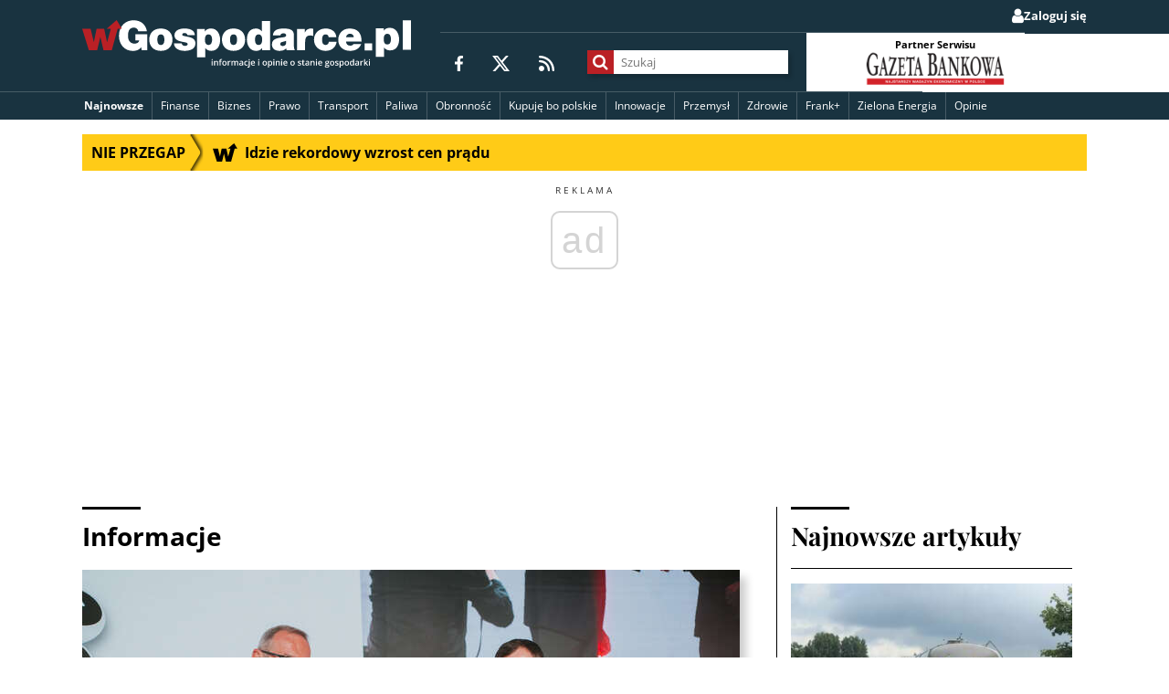

--- FILE ---
content_type: text/html; charset=utf-8
request_url: https://www.google.com/recaptcha/api2/aframe
body_size: 269
content:
<!DOCTYPE HTML><html><head><meta http-equiv="content-type" content="text/html; charset=UTF-8"></head><body><script nonce="nPAPTcTjkW-7rAmoGPy2SQ">/** Anti-fraud and anti-abuse applications only. See google.com/recaptcha */ try{var clients={'sodar':'https://pagead2.googlesyndication.com/pagead/sodar?'};window.addEventListener("message",function(a){try{if(a.source===window.parent){var b=JSON.parse(a.data);var c=clients[b['id']];if(c){var d=document.createElement('img');d.src=c+b['params']+'&rc='+(localStorage.getItem("rc::a")?sessionStorage.getItem("rc::b"):"");window.document.body.appendChild(d);sessionStorage.setItem("rc::e",parseInt(sessionStorage.getItem("rc::e")||0)+1);localStorage.setItem("rc::h",'1763906875721');}}}catch(b){}});window.parent.postMessage("_grecaptcha_ready", "*");}catch(b){}</script></body></html>

--- FILE ---
content_type: application/javascript; charset=UTF-8
request_url: https://wgospodarce.pl/cdn-cgi/challenge-platform/h/b/scripts/jsd/13c98df4ef2d/main.js?
body_size: 4363
content:
window._cf_chl_opt={VnHPF6:'b'};~function(N3,O,X,i,l,M,W,x){N3=U,function(R,J,NT,N2,E,n){for(NT={R:262,J:251,E:323,n:298,g:232,z:295,f:282,C:328,h:288,m:289,Y:334,H:237},N2=U,E=R();!![];)try{if(n=-parseInt(N2(NT.R))/1*(parseInt(N2(NT.J))/2)+-parseInt(N2(NT.E))/3+-parseInt(N2(NT.n))/4*(parseInt(N2(NT.g))/5)+-parseInt(N2(NT.z))/6*(parseInt(N2(NT.f))/7)+parseInt(N2(NT.C))/8*(parseInt(N2(NT.h))/9)+-parseInt(N2(NT.m))/10+parseInt(N2(NT.Y))/11*(parseInt(N2(NT.H))/12),J===n)break;else E.push(E.shift())}catch(g){E.push(E.shift())}}(N,169481),O=this||self,X=O[N3(259)],i=function(Ng,Nn,Nj,Np,Nw,NQ,N4,J,E,n){return Ng={R:303,J:245},Nn={R:326,J:326,E:326,n:277,g:326,z:336,f:268,C:277,h:268},Nj={R:310},Np={R:246},Nw={R:310,J:268,E:240,n:247,g:239,z:240,f:247,C:239,h:246,m:277,Y:326,H:247,k:239,L:277,I:277,A:246,G:326,d:277,b:277,K:336},NQ={R:316,J:268},N4=N3,J=String[N4(Ng.R)],E={'h':function(g){return null==g?'':E.g(g,6,function(z,N5){return N5=U,N5(NQ.R)[N5(NQ.J)](z)})},'g':function(z,C,Y,N6,H,L,I,A,G,K,y,S,D,Z,s,B,N0,N1){if(N6=N4,z==null)return'';for(L={},I={},A='',G=2,K=3,y=2,S=[],D=0,Z=0,s=0;s<z[N6(Nw.R)];s+=1)if(B=z[N6(Nw.J)](s),Object[N6(Nw.E)][N6(Nw.n)][N6(Nw.g)](L,B)||(L[B]=K++,I[B]=!0),N0=A+B,Object[N6(Nw.E)][N6(Nw.n)][N6(Nw.g)](L,N0))A=N0;else{if(Object[N6(Nw.z)][N6(Nw.f)][N6(Nw.C)](I,A)){if(256>A[N6(Nw.h)](0)){for(H=0;H<y;D<<=1,Z==C-1?(Z=0,S[N6(Nw.m)](Y(D)),D=0):Z++,H++);for(N1=A[N6(Nw.h)](0),H=0;8>H;D=D<<1|1&N1,Z==C-1?(Z=0,S[N6(Nw.m)](Y(D)),D=0):Z++,N1>>=1,H++);}else{for(N1=1,H=0;H<y;D=D<<1.19|N1,Z==C-1?(Z=0,S[N6(Nw.m)](Y(D)),D=0):Z++,N1=0,H++);for(N1=A[N6(Nw.h)](0),H=0;16>H;D=N1&1|D<<1,C-1==Z?(Z=0,S[N6(Nw.m)](Y(D)),D=0):Z++,N1>>=1,H++);}G--,G==0&&(G=Math[N6(Nw.Y)](2,y),y++),delete I[A]}else for(N1=L[A],H=0;H<y;D=1&N1|D<<1,Z==C-1?(Z=0,S[N6(Nw.m)](Y(D)),D=0):Z++,N1>>=1,H++);A=(G--,0==G&&(G=Math[N6(Nw.Y)](2,y),y++),L[N0]=K++,String(B))}if(''!==A){if(Object[N6(Nw.z)][N6(Nw.H)][N6(Nw.k)](I,A)){if(256>A[N6(Nw.h)](0)){for(H=0;H<y;D<<=1,C-1==Z?(Z=0,S[N6(Nw.L)](Y(D)),D=0):Z++,H++);for(N1=A[N6(Nw.h)](0),H=0;8>H;D=N1&1|D<<1.7,C-1==Z?(Z=0,S[N6(Nw.L)](Y(D)),D=0):Z++,N1>>=1,H++);}else{for(N1=1,H=0;H<y;D=D<<1|N1,C-1==Z?(Z=0,S[N6(Nw.I)](Y(D)),D=0):Z++,N1=0,H++);for(N1=A[N6(Nw.A)](0),H=0;16>H;D=N1&1|D<<1,C-1==Z?(Z=0,S[N6(Nw.I)](Y(D)),D=0):Z++,N1>>=1,H++);}G--,G==0&&(G=Math[N6(Nw.G)](2,y),y++),delete I[A]}else for(N1=L[A],H=0;H<y;D=D<<1.64|N1&1,C-1==Z?(Z=0,S[N6(Nw.m)](Y(D)),D=0):Z++,N1>>=1,H++);G--,G==0&&y++}for(N1=2,H=0;H<y;D=N1&1.72|D<<1.4,Z==C-1?(Z=0,S[N6(Nw.d)](Y(D)),D=0):Z++,N1>>=1,H++);for(;;)if(D<<=1,C-1==Z){S[N6(Nw.b)](Y(D));break}else Z++;return S[N6(Nw.K)]('')},'j':function(g,N7){return N7=N4,null==g?'':g==''?null:E.i(g[N7(Nj.R)],32768,function(z,N8){return N8=N7,g[N8(Np.R)](z)})},'i':function(z,C,Y,N9,H,L,I,A,G,K,y,S,D,Z,s,B,N1,N0){for(N9=N4,H=[],L=4,I=4,A=3,G=[],S=Y(0),D=C,Z=1,K=0;3>K;H[K]=K,K+=1);for(s=0,B=Math[N9(Nn.R)](2,2),y=1;y!=B;N0=D&S,D>>=1,D==0&&(D=C,S=Y(Z++)),s|=(0<N0?1:0)*y,y<<=1);switch(s){case 0:for(s=0,B=Math[N9(Nn.J)](2,8),y=1;B!=y;N0=D&S,D>>=1,0==D&&(D=C,S=Y(Z++)),s|=(0<N0?1:0)*y,y<<=1);N1=J(s);break;case 1:for(s=0,B=Math[N9(Nn.E)](2,16),y=1;B!=y;N0=S&D,D>>=1,D==0&&(D=C,S=Y(Z++)),s|=y*(0<N0?1:0),y<<=1);N1=J(s);break;case 2:return''}for(K=H[3]=N1,G[N9(Nn.n)](N1);;){if(Z>z)return'';for(s=0,B=Math[N9(Nn.E)](2,A),y=1;y!=B;N0=S&D,D>>=1,D==0&&(D=C,S=Y(Z++)),s|=(0<N0?1:0)*y,y<<=1);switch(N1=s){case 0:for(s=0,B=Math[N9(Nn.g)](2,8),y=1;y!=B;N0=D&S,D>>=1,0==D&&(D=C,S=Y(Z++)),s|=(0<N0?1:0)*y,y<<=1);H[I++]=J(s),N1=I-1,L--;break;case 1:for(s=0,B=Math[N9(Nn.J)](2,16),y=1;y!=B;N0=D&S,D>>=1,0==D&&(D=C,S=Y(Z++)),s|=(0<N0?1:0)*y,y<<=1);H[I++]=J(s),N1=I-1,L--;break;case 2:return G[N9(Nn.z)]('')}if(0==L&&(L=Math[N9(Nn.E)](2,A),A++),H[N1])N1=H[N1];else if(I===N1)N1=K+K[N9(Nn.f)](0);else return null;G[N9(Nn.C)](N1),H[I++]=K+N1[N9(Nn.h)](0),L--,K=N1,0==L&&(L=Math[N9(Nn.E)](2,A),A++)}}},n={},n[N4(Ng.J)]=E.h,n}(),l={},l[N3(315)]='o',l[N3(242)]='s',l[N3(230)]='u',l[N3(299)]='z',l[N3(238)]='n',l[N3(253)]='I',l[N3(222)]='b',M=l,O[N3(301)]=function(R,J,E,g,Nm,Nh,Nq,NJ,C,h,Y,H,L,I){if(Nm={R:255,J:224,E:260,n:255,g:224,z:317,f:302,C:311,h:317,m:250,Y:265,H:310,k:269,L:249},Nh={R:293,J:310,E:279},Nq={R:240,J:247,E:239,n:277},NJ=N3,null===J||J===void 0)return g;for(C=e(J),R[NJ(Nm.R)][NJ(Nm.J)]&&(C=C[NJ(Nm.E)](R[NJ(Nm.n)][NJ(Nm.g)](J))),C=R[NJ(Nm.z)][NJ(Nm.f)]&&R[NJ(Nm.C)]?R[NJ(Nm.h)][NJ(Nm.f)](new R[(NJ(Nm.C))](C)):function(A,NE,G){for(NE=NJ,A[NE(Nh.R)](),G=0;G<A[NE(Nh.J)];A[G]===A[G+1]?A[NE(Nh.E)](G+1,1):G+=1);return A}(C),h='nAsAaAb'.split('A'),h=h[NJ(Nm.m)][NJ(Nm.Y)](h),Y=0;Y<C[NJ(Nm.H)];H=C[Y],L=a(R,J,H),h(L)?(I='s'===L&&!R[NJ(Nm.k)](J[H]),NJ(Nm.L)===E+H?z(E+H,L):I||z(E+H,J[H])):z(E+H,L),Y++);return g;function z(A,G,NV){NV=U,Object[NV(Nq.R)][NV(Nq.J)][NV(Nq.E)](g,G)||(g[G]=[]),g[G][NV(Nq.n)](A)}},W=N3(276)[N3(252)](';'),x=W[N3(250)][N3(265)](W),O[N3(290)]=function(R,J,NH,NO,E,n,g,z){for(NH={R:324,J:310,E:310,n:270,g:277,z:256},NO=N3,E=Object[NO(NH.R)](J),n=0;n<E[NO(NH.J)];n++)if(g=E[n],g==='f'&&(g='N'),R[g]){for(z=0;z<J[E[n]][NO(NH.E)];-1===R[g][NO(NH.n)](J[E[n]][z])&&(x(J[E[n]][z])||R[g][NO(NH.g)]('o.'+J[E[n]][z])),z++);}else R[g]=J[E[n]][NO(NH.z)](function(C){return'o.'+C})},v();function o(R,Nu,Ni){return Nu={R:244},Ni=N3,Math[Ni(Nu.R)]()<R}function U(R,V,J){return J=N(),U=function(E,O,X){return E=E-221,X=J[E],X},U(R,V)}function T(R,J,Nd,NG,NA,NI,NM,E,n){Nd={R:337,J:313,E:309,n:272,g:331,z:321,f:297,C:241,h:225,m:264,Y:335,H:280,k:271,L:333,I:245,A:307},NG={R:329},NA={R:312,J:330,E:340,n:312},NI={R:264},NM=N3,E=O[NM(Nd.R)],n=new O[(NM(Nd.J))](),n[NM(Nd.E)](NM(Nd.n),NM(Nd.g)+O[NM(Nd.z)][NM(Nd.f)]+NM(Nd.C)+E.r),E[NM(Nd.h)]&&(n[NM(Nd.m)]=5e3,n[NM(Nd.Y)]=function(NF){NF=NM,J(NF(NI.R))}),n[NM(Nd.H)]=function(Na){Na=NM,n[Na(NA.R)]>=200&&n[Na(NA.R)]<300?J(Na(NA.J)):J(Na(NA.E)+n[Na(NA.n)])},n[NM(Nd.k)]=function(Ne){Ne=NM,J(Ne(NG.R))},n[NM(Nd.L)](i[NM(Nd.I)](JSON[NM(Nd.A)](R)))}function e(R,NC,NR,J){for(NC={R:260,J:324,E:231},NR=N3,J=[];null!==R;J=J[NR(NC.R)](Object[NR(NC.J)](R)),R=Object[NR(NC.E)](R));return J}function F(R,J,Nr,NN){return Nr={R:248,J:248,E:240,n:266,g:239,z:270,f:235},NN=N3,J instanceof R[NN(Nr.R)]&&0<R[NN(Nr.J)][NN(Nr.E)][NN(Nr.n)][NN(Nr.g)](J)[NN(Nr.z)](NN(Nr.f))}function a(R,J,E,Nf,NU,n){NU=(Nf={R:300,J:317,E:226,n:317,g:286},N3);try{return J[E][NU(Nf.R)](function(){}),'p'}catch(g){}try{if(J[E]==null)return void 0===J[E]?'u':'x'}catch(z){return'i'}return R[NU(Nf.J)][NU(Nf.E)](J[E])?'a':J[E]===R[NU(Nf.n)]?'p5':!0===J[E]?'T':!1===J[E]?'F':(n=typeof J[E],NU(Nf.g)==n?F(R,J[E])?'N':'f':M[n]||'?')}function P(NL,Nl,R,J,E,n){return NL={R:337,J:283,E:273},Nl=N3,R=O[Nl(NL.R)],J=3600,E=Math[Nl(NL.J)](+atob(R.t)),n=Math[Nl(NL.J)](Date[Nl(NL.E)]()/1e3),n-E>J?![]:!![]}function Q(n,g,NK,NW,z,f,C,h,m,Y,H,k){if(NK={R:243,J:227,E:337,n:331,g:321,z:297,f:254,C:267,h:313,m:309,Y:272,H:264,k:335,L:234,I:291,A:285,G:321,d:296,b:339,K:258,y:261,S:275,D:274,Z:338,s:320,B:319,N0:333,N1:245},NW=N3,!o(.01))return![];f=(z={},z[NW(NK.R)]=n,z[NW(NK.J)]=g,z);try{C=O[NW(NK.E)],h=NW(NK.n)+O[NW(NK.g)][NW(NK.z)]+NW(NK.f)+C.r+NW(NK.C),m=new O[(NW(NK.h))](),m[NW(NK.m)](NW(NK.Y),h),m[NW(NK.H)]=2500,m[NW(NK.k)]=function(){},Y={},Y[NW(NK.L)]=O[NW(NK.g)][NW(NK.I)],Y[NW(NK.A)]=O[NW(NK.G)][NW(NK.d)],Y[NW(NK.b)]=O[NW(NK.G)][NW(NK.K)],Y[NW(NK.y)]=O[NW(NK.G)][NW(NK.S)],H=Y,k={},k[NW(NK.D)]=f,k[NW(NK.Z)]=H,k[NW(NK.s)]=NW(NK.B),m[NW(NK.N0)](i[NW(NK.N1)](k))}catch(L){}}function c(Nk,NX,E,n,g,z,f){NX=(Nk={R:308,J:332,E:236,n:233,g:327,z:278,f:223,C:314,h:229,m:257,Y:294,H:278,k:305},N3);try{return E=X[NX(Nk.R)](NX(Nk.J)),E[NX(Nk.E)]=NX(Nk.n),E[NX(Nk.g)]='-1',X[NX(Nk.z)][NX(Nk.f)](E),n=E[NX(Nk.C)],g={},g=BAnB4(n,n,'',g),g=BAnB4(n,n[NX(Nk.h)]||n[NX(Nk.m)],'n.',g),g=BAnB4(n,E[NX(Nk.Y)],'d.',g),X[NX(Nk.H)][NX(Nk.k)](E),z={},z.r=g,z.e=null,z}catch(C){return f={},f.r={},f.e=C,f}}function v(Ns,NZ,NS,Nx,R,J,E,n,g){if(Ns={R:337,J:225,E:306,n:325,g:304,z:318,f:281},NZ={R:306,J:325,E:281},NS={R:284},Nx=N3,R=O[Nx(Ns.R)],!R)return;if(!P())return;(J=![],E=R[Nx(Ns.J)]===!![],n=function(Nc,z){if(Nc=Nx,!J){if(J=!![],!P())return;z=c(),T(z.r,function(f){j(R,f)}),z.e&&Q(Nc(NS.R),z.e)}},X[Nx(Ns.E)]!==Nx(Ns.n))?n():O[Nx(Ns.g)]?X[Nx(Ns.g)](Nx(Ns.z),n):(g=X[Nx(Ns.f)]||function(){},X[Nx(Ns.f)]=function(No){No=Nx,g(),X[No(NZ.R)]!==No(NZ.J)&&(X[No(NZ.E)]=g,n())})}function N(NB){return NB='now,errorInfoObject,mAxV0,_cf_chl_opt;WVJdi2;tGfE6;eHFr4;rZpcH7;DMab5;uBWD2;TZOO6;NFIEc5;SBead5;rNss8;ssnu4;WlNXb1;QNPd6;BAnB4;Jxahl3;fLDZ5;fAvt5,push,body,splice,onload,onreadystatechange,53683QAwvAT,floor,error on cf_chl_props,chlApiUrl,function,cloudflare-invisible,926964oRGZCV,2450930fBNhiz,Jxahl3,wfJU3,postMessage,sort,contentDocument,138icieWL,NUDr6,VnHPF6,12xcmnaf,symbol,catch,BAnB4,from,fromCharCode,addEventListener,removeChild,readyState,stringify,createElement,open,length,Set,status,XMLHttpRequest,contentWindow,object,Uh3m6i8aWwzCp$2HRNKZMVA-9lBvcns0kqGXFtEJ71r+D4TufILxdbQyOgeoSPj5Y,Array,DOMContentLoaded,jsd,source,_cf_chl_opt,event,412824hCgoDo,keys,loading,pow,tabIndex,24SITyCZ,xhr-error,success,/cdn-cgi/challenge-platform/h/,iframe,send,11kCDpAP,ontimeout,join,__CF$cv$params,chctx,chlApiRumWidgetAgeMs,http-code:,detail,boolean,appendChild,getOwnPropertyNames,api,isArray,error,sid,clientInformation,undefined,getPrototypeOf,559620DihbMj,display: none,chlApiSitekey,[native code],style,12761304vureBD,number,call,prototype,/jsd/oneshot/13c98df4ef2d/0.6926846444021572:1763903485:U-GwRr4bFD1ceK1nIy5vHTWjB0rbQbmiZGAWVXDu9os/,string,msg,random,Yuho,charCodeAt,hasOwnProperty,Function,d.cookie,includes,106JtQVcq,split,bigint,/b/ov1/0.6926846444021572:1763903485:U-GwRr4bFD1ceK1nIy5vHTWjB0rbQbmiZGAWVXDu9os/,Object,map,navigator,BHcSU3,document,concat,chlApiClientVersion,5813ErNCkE,parent,timeout,bind,toString,/invisible/jsd,charAt,isNaN,indexOf,onerror,POST'.split(','),N=function(){return NB},N()}function j(E,n,Nt,NP,g,z,f){if(Nt={R:287,J:225,E:330,n:320,g:228,z:322,f:330,C:263,h:292,m:320,Y:228,H:322,k:227,L:221,I:263,A:292},NP=N3,g=NP(Nt.R),!E[NP(Nt.J)])return;n===NP(Nt.E)?(z={},z[NP(Nt.n)]=g,z[NP(Nt.g)]=E.r,z[NP(Nt.z)]=NP(Nt.f),O[NP(Nt.C)][NP(Nt.h)](z,'*')):(f={},f[NP(Nt.m)]=g,f[NP(Nt.Y)]=E.r,f[NP(Nt.H)]=NP(Nt.k),f[NP(Nt.L)]=n,O[NP(Nt.I)][NP(Nt.A)](f,'*'))}}()

--- FILE ---
content_type: application/javascript
request_url: https://cmp.inmobi.com/choice/DJ0mbtRcRwRwg/wgospodarce.pl/choice.js?tag_version=V3
body_size: 1919
content:
'use strict';(function(){var cmpFile='noModule'in HTMLScriptElement.prototype?'cmp2.js':'cmp2-polyfilled.js';(function(){var cmpScriptElement=document.createElement('script');var firstScript=document.getElementsByTagName('script')[0];cmpScriptElement.async=true;cmpScriptElement.type='text/javascript';var cmpUrl;var tagUrl=document.currentScript.src;cmpUrl='https://cmp.inmobi.com/tcfv2/CMP_FILE?referer=wgospodarce.pl'.replace('CMP_FILE',cmpFile);cmpScriptElement.src=cmpUrl;firstScript.parentNode.insertBefore(cmpScriptElement,firstScript);})();(function(){var css=""
+" .qc-cmp-button { "
+"   background-color: #D21E04 !important; "
+"   border-color: #D21E04 !important; "
+" } "
+" .qc-cmp-button:hover { "
+"   border-color: #D21E04 !important; "
+" } "
+" .qc-cmp-alt-action, "
+" .qc-cmp-link { "
+"   color: #D21E04 !important; "
+" } "
+" .qc-cmp-button.qc-cmp-secondary-button:hover { "
+"   background-color: #D21E04 !important; "
+"   border-color: #D21E04 !important; "
+" } "
+" .qc-cmp-button.qc-cmp-secondary-button:hover { "
+"   color: #ffffff !important; "
+" } "
+" .qc-cmp-button.qc-cmp-secondary-button { "
+"   color: #D21E04 !important; "
+" } "
+" .qc-cmp-button.qc-cmp-secondary-button { "
+"   background-color: #eee !important; "
+"   border-color: transparent !important; "
+" } "
+" .qc-cmp-ui a, "
+" .qc-cmp-ui .qc-cmp-alt-action { "
+"   color: #D21E04 !important; "
+" } "
+" .qc-cmp-small-toggle.qc-cmp-toggle-on, "
+" .qc-cmp-toggle.qc-cmp-toggle-on { "
+"   background-color: #D21E04!important; "
+"   border-color: #D21E04!important; "
+" } "
+"@media (min-width: 320px) and (max-width: 480px) {\t.qc-cmp-cleanslate{\t\t\talign-items: flex-end !important;\t}\t #qc-cmp2-ui{\t\t\theight: 95%; width: 100% !important;\t }\t .qc-cmp2-footer .qc-cmp2-summary-buttons {\t\t\tflex-direction: column-reverse !important;\t}\t.qc-cmp2-footer > :first-child{\t\t\torder: 2;\t\t\tmargin-bottom: 0 !important;\t}\t.qc-cmp2-footer > :nth-child(2){\t\t\torder: 1;\t\t\tmargin-bottom: 2.8% !important;\t}\t.qc-cmp2-footer-links{\t\t\torder: 2;\t}\t#qc-cmp2-ui > div.qc-cmp2-summary-section > div > p:nth-child(1) > button{\t\t padding: 0px !important;\t}\t#qc-cmp2-ui > div.qc-cmp2-consent-info > p {\t\t max-height: 16vh !important;\t}.dLoyVF img {width: 100% !important;} .logo-container {margin-bottom: 10px !important;}}"
+""
+"";var stylesElement=document.createElement('style');var re=new RegExp('&quote;','g');css=css.replace(re,'"');stylesElement.type='text/css';if(stylesElement.styleSheet){stylesElement.styleSheet.cssText=css;}else{stylesElement.appendChild(document.createTextNode(css));}
var head=document.head||document.getElementsByTagName('head')[0];head.appendChild(stylesElement);})();var autoDetectedLanguage='en';var gvlVersion=3;function splitLang(lang){if(lang.includes('pt')&&lang.length>2){return lang.split('-')[0]+'-'+lang.split('-')[1].toLowerCase();}
return lang.length>2?lang.split('-')[0]:lang;};function isSupported(lang){var langs=['en','fr','de','it','es','da','nl','el','hu','pt','pt-br','pt-pt','ro','fi','pl','sk','sv','no','ru','bg','ca','cs','et','hr','lt','lv','mt','sl','tr','uk','zh','id','ko','ja','hi','vi','th','ms'];return langs.indexOf(lang)===-1?false:true;};if(gvlVersion===2&&isSupported(splitLang(document.documentElement.lang))){autoDetectedLanguage=splitLang(document.documentElement.lang);}else if(gvlVersion===3&&isSupported(document.documentElement.lang)){autoDetectedLanguage=document.documentElement.lang;}else if(isSupported(splitLang(navigator.language))){autoDetectedLanguage=splitLang(navigator.language);};var choiceMilliSeconds=(new Date).getTime();window.__tcfapi('init',2,function(){},{"coreConfig":{"siteUuid":"b9edc39f-8d2d-47f3-bae7-dbc7666253f4","themeUuid":"fa0f4751-0e21-40e4-8fad-cd64b2df997c","inmobiAccountId":"DJ0mbtRcRwRwg","privacyMode":["GDPR"],"gdprEncodingMode":"TCF_AND_GPP","consentLocations":["EEA"],"includeVendorsDisclosedSegment":false,"cmpVersion":"latest","hashCode":"eo2S1F8YOLIH1HW0pcGizg","publisherCountryCode":"PL","publisherName":"wgospodarce.pl","vendorPurposeIds":[1,2,7,8,10,11,3,5,4,6,9],"vendorFeaturesIds":[1,2,3],"vendorPurposeLegitimateInterestIds":[7,8,9,2,10,11],"vendorSpecialFeaturesIds":[2,1],"vendorSpecialPurposesIds":[1,2],"googleEnabled":true,"consentScope":"service","thirdPartyStorageType":"iframe","consentOnSafari":false,"displayUi":"inEU","defaultToggleValue":"off","initScreenRejectButtonShowing":false,"initScreenCloseButtonShowing":false,"softOptInEnabled":false,"showSummaryView":true,"persistentConsentLinkLocation":3,"displayPersistentConsentLink":false,"uiLayout":"popup","rejectConsentRedirectUrl":"https://wgospodarce.pl/polityka-prywatnosci","vendorListUpdateFreq":30,"publisherPurposeIds":[1,10,2,3,4,5,6,7,8,9],"initScreenBodyTextOption":1,"publisherConsentRestrictionIds":[],"publisherLIRestrictionIds":[],"publisherPurposeLegitimateInterestIds":[],"publisherSpecialPurposesIds":[1,2],"publisherFeaturesIds":[1,2,3],"publisherSpecialFeaturesIds":[1,2],"stacks":[],"lang_":"pl","gvlVersion":3,"totalVendors":946,"gbcConfig":{"enabled":true,"urlPassThrough":false,"adsDataRedaction":false,"locations":["EEA"],"applicablePurposes":[{"id":1,"defaultValue":"GRANTED"},{"id":2,"defaultValue":"GRANTED"},{"id":4,"defaultValue":"GRANTED"},{"id":5,"defaultValue":"GRANTED"}]},"legitimateInterestOptIn":true,"features":{"visitEvents":true},"translationUrls":{"common":"https://cmp.inmobi.com/tcfv2/translations/${language}.json","theme":"https://cmp.inmobi.com/custom-translations/DJ0mbtRcRwRwg/fa0f4751-0e21-40e4-8fad-cd64b2df997c/${language}.json","all":"https://cmp.inmobi.com/consolidated-translations/DJ0mbtRcRwRwg/fa0f4751-0e21-40e4-8fad-cd64b2df997c/${language}.json"},"gdprEnabledInUS":false},"premiumUiLabels":{"initScreenCustomLinks":[{"label":"Polityka Prywatności","link":"https://wgospodarce.pl/polityka-prywatnosci"}]},"premiumProperties":{"googleWhitelist":[1]},"coreUiLabels":{},"theme":{"uxPrimaryButtonColor":"#D21E04","uxSecondaryButtonTextColor":"#D21E04","uxToogleActiveColor":"#D21E04","uxLinkColor":"#D21E04"},"nonIabVendorsInfo":{}});})();